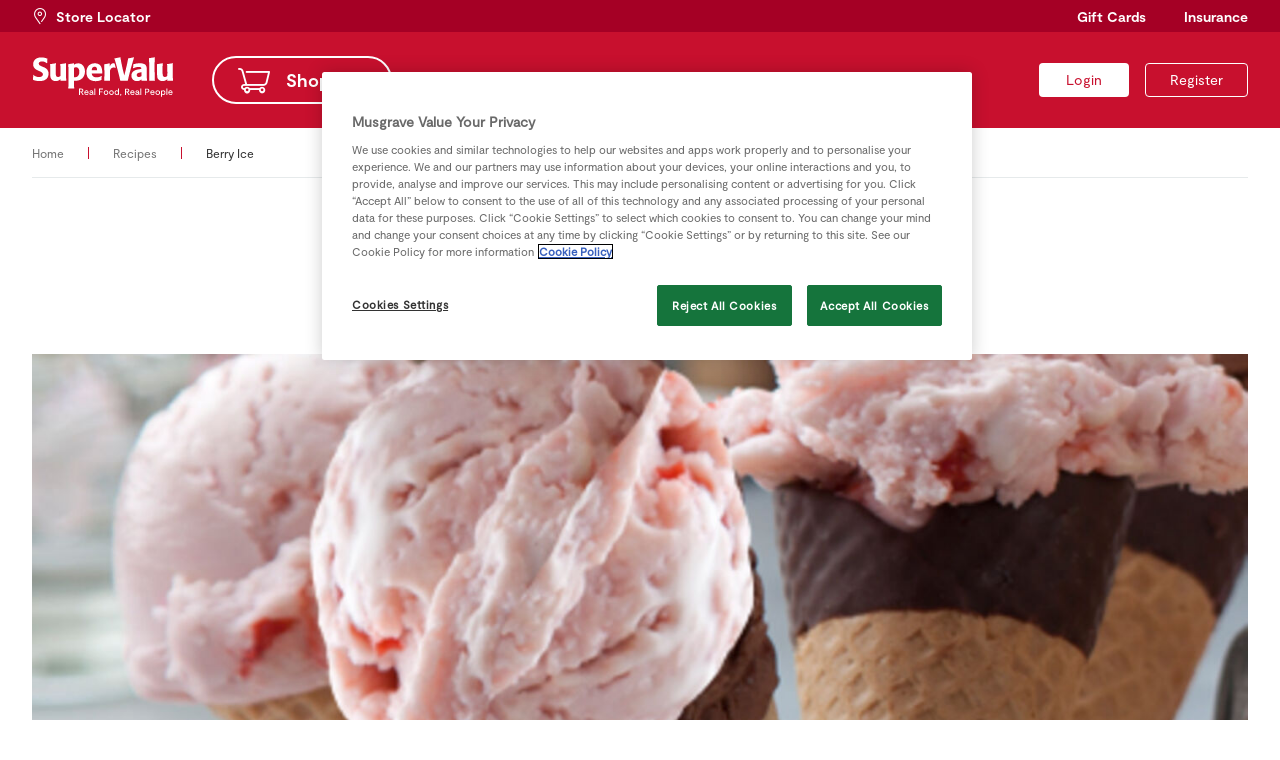

--- FILE ---
content_type: text/html; charset=UTF-8
request_url: https://supervalu.ie/recipes/berry-ice
body_size: 5306
content:
<!DOCTYPE html>
<html lang="en">
	<head>
		<title>Berry Ice - SuperValu</title>
		<meta charset="UTF-8">
		<meta name="author" content="SuperValu, https://supervalu.ie/" />
		<meta name="generator" content="Onyx 2.0.0/dev" />
		<meta name="description" content="" />
		<meta name="csrf_token" content="1eb601f58dbfcc99baa7d29cb7ab2b8d" />
		<link rel="icon" href="/favicon.ico" type="image/x-icon"/>
		<link rel="shortcut icon" href="/favicon.ico" type="image/x-icon"/>
		<script src="https://cookie-cdn.cookiepro.com/scripttemplates/otSDKStub.js"  type="text/javascript" charset="UTF-8" data-domain-script="74185503-1d43-4d7b-a1ed-8909beedd050" ></script>
<script type="text/javascript">
    function OptanonWrapper() {
        OneTrust.InsertScript('/js/shopping-list.js', 'head', null, null, '3');
    }
</script>
		<script charset="UTF-8" type="text/plain" class="optanon-category-C0002">
window["adrum-start-time"] = new Date().getTime();
(function(config){
  config.appKey = 'AD-AAB-AAV-SSA';
  config.adrumExtUrlHttp = "http://cdn.appdynamics.com";
  config.adrumExtUrlHttps = "https://cdn.appdynamics.com";
  config.beaconUrlHttp = "http://pdx-col.eum-appdynamics.com";
  config.beaconUrlHttps = "https://pdx-col.eum-appdynamics.com";
  config.xd = {"enable":true};
  config.resTiming = {"bufSize":200,"clearResTimingOnBeaconSend":true};
  config.maxUrlLength = 512;
  config.page = {"captureTitle":true};
  
  config.fetch = false;
})(window["adrum-config"] || (window["adrum-config"] = {}));
</script>
<script type="text/javascript">
  var defaultWrapper = window.OptanonWrapper;
  window.OptanonWrapper = function() {
    window.OneTrust.InsertScript('//cdn.appdynamics.com/adrum/adrum-latest.js', 'head', null, null, 'C0002');
    if (defaultWrapper !== undefined) defaultWrapper();
  };
</script>
		<link rel="manifest" href="/manifest.json?4">
			<meta name="apple-itunes-app" content="app-id=1150433976">
		<link type="text/css" href="/css/style.css?v251029" rel="stylesheet" media="screen" />
		<link type="text/css" href="/css/style-onyx.css?v251029" rel="stylesheet" media="screen" />
		<meta name="viewport" content="width=device-width, initial-scale=1" />
		<meta name="mobile-web-app-capable" content="yes" />
		<script type="text/javascript" src="/js/libraries.js?v251029"></script>
		<script type="text/javascript">
  window.oidcClientSettings = {
    endpoint: 'https://identity-supervalu.api.prod.musgrave.io/v1/oidc',
    apiKey: 'Rd4olx6yHWr3DUNi4MuxubEphyrocCdN',
    clientId: 'website',
    state: 'DEtitOUCt2tSYtWU6z6zEyXwlICWbkTf9CPU-8MzKuY',
    codeVerifier: '293w65_MOOfYIOO5atoh6WRclyGUJWlI9YfAcS3nMuw',
    codeChallenge: 'ir9eEX-cIuPBKicCyjPwza3vuauGRa50Bb1-N5vjA68',
  }
</script>

<script type="text/javascript" src="/js/oidc-client.js?v251029"></script>
		<script type="text/javascript" src="/js/main.js?v251029"></script>
		
		<!--HEAD block of node/page/recipe.html -->
<meta property="og:type" content=":recipe" />
<meta property="og:image" content="https://supervalu.ie/image/var/files/good-food-karma/recipe/48264/IceCreamFeature.jpg" />
<meta property="og:description" content="This recipe makes 1 bowl ice-cream. Simply multiply ingredients for more people (or if you feel like more!) There is no guilt with this fruit-only dessert - have as many bowls as you like for breakfast, dinner &amp;amp; tea if you wish. It&#039;s dairy free, cholesterol free, gluten free &amp;amp; kids love it too!" />
<!--HEAD block of component/web_components.html -->
<script type="text/javascript">
  window.addEventListener('supervalu-components-loaded', function () {
    window.initSupervaluComponents({
      apiEndpoint: 'https://supervalu-loyalty-web.api.prod.musgrave.io/v2',
      apiKey: 'Rd4olx6yHWr3DUNi4MuxubEphyrocCdN',
      commPrefsApiEndpoint: 'https://supervalu-comm-prefs.api.prod.musgrave.io/v1',
      commPrefsApiKey: 'Rd4olx6yHWr3DUNi4MuxubEphyrocCdN',
      identityApiEndpoint: 'https://identity-supervalu.api.prod.musgrave.io/v1',
      identityApiKey: 'Rd4olx6yHWr3DUNi4MuxubEphyrocCdN',
      accessToken: '',
      accessTokenExpires: '',
    });
  });
</script>
<script type="module" src="/js/web-components.js?v251029"></script>

<script type="module">import.meta.url; import("_").catch(() => 1); (async function* () { })().next(); if (location.protocol != "file:") { window.__vite_is_modern_browser = true }</script>
<script type="module">!function () { if (window.__vite_is_modern_browser) return; console.warn("vite: loading legacy chunks, syntax error above and the same error below should be ignored"); var e = document.getElementById("vite-legacy-polyfill"), n = document.createElement("script"); n.src = e.src, n.onload = function () { System.import(document.getElementById('vite-legacy-entry').getAttribute('data-src')) }, document.body.appendChild(n) }();</script>
<script nomodule>!function () { var e = document, t = e.createElement("script"); if (!("noModule" in t) && "onbeforeload" in t) { var n = !1; e.addEventListener("beforeload", (function (e) { if (e.target === t) n = !0; else if (!e.target.hasAttribute("nomodule") || !n) return; e.preventDefault() }), !0), t.type = "module", t.src = ".", e.head.appendChild(t), t.remove() } }();</script>
<script nomodule id="vite-legacy-polyfill" src="/js/web-components-polyfills-legacy.js?v251029"></script>
<script nomodule id="vite-legacy-entry" data-src="/js/web-components-legacy.js?v251029">System.import(document.getElementById('vite-legacy-entry').getAttribute('data-src'))</script>
<!--HEAD block of component/google_tag_manager.html -->
<script type="text/plain" class="optanon-category-C0002">(function(w,d,s,l,i){w[l]=w[l]||[];w[l].push({'gtm.start':
new Date().getTime(),event:'gtm.js'});var f=d.getElementsByTagName(s)[0],
j=d.createElement(s),dl=l!='dataLayer'?'&l='+l:'';j.async=true;j.src=
'https://www.googletagmanager.com/gtm.js?id='+i+dl;f.parentNode.insertBefore(j,f);
})(window,document,'script','dataLayer','GTM-K3BKDL');</script>
		<meta name="terms-timestamp" content="1556094600" />
<meta name="p:domain_verify" content="215be63c7434aca002fff9ed0b1562f4"/>
		<style type="text/css">
			.hide-secondary-button {
	.button.secondary {
      display: none!important;
  }
}

.hide-tertiary-button {
	.button.tertiary {
      display: none!important;
  }
}

div.container.insurance-product-card-v2 {
  div.wrapper {
    div.card-v2 {
      @media (max-width: 700px) {
        flex-basis: 100%;
        
        a.secondary {
          display: block;
        }
        
        div.image {
          min-height: unset;
          height: auto;
          padding: 16px 20px;
        }
        
        div.image .image-wrapper {
          max-height: unset;
        }
      }
    }
  }
}

div.store-locator-form {
 div.field.select::after {
   top: 10px;
 }
}

form.contact {

    .error-message {
        display: none;
    }

    .field.error .error-message {
        display: flex;
    }
}
		</style>
	</head>

	        

        


        <body class="recipe node-id-4925 parent-node-id-1033  t95 t11 ">
    <a href="#content" class="skip-to-content">Skip to content</a>


<noscript><iframe src="https://www.googletagmanager.com/ns.html?id=GTM-K3BKDL"
height="0" width="0" style="display:none;visibility:hidden"></iframe></noscript>




<identity-account-deleted></identity-account-deleted>

<script type="text/javascript" src="/js/snackbars.js"></script>
<script type="text/javascript" src="/js/slick.min.js"></script>
<div class="snackbar-container"></div>

<header class="site">
    <div class="top">
        <div class="wrapper">
            <a href="/store-locator" class="store-locator"><span>Store Locator</span></a></li>
            <nav class="global">
                <ul>

<li class='node-id-3947 gift-cards '>
        <a href="/gift-cards" class=""><span>Gift Cards</span></a>
    
    
    
    
</li>
<li class='node-id-1035 insurance '>
        <a href="/insurance" class=""><span>Insurance</span></a>
    
    
    
    
</li>

</ul>
            </nav>
        </div>
    </div>
    <div class="main">
        <div class="wrapper">
            <a href="/" class="logo"><img src="/images/supervalu.svg" alt="SuperValu" width="142" height="40"></a>
            <nav class="primary">
                <ul>

<li class='node-id-5 home '>
        <a href="/" class=""><span>Home</span></a>
    
    
    
    
</li>
<li class='node-id-1041 shopping '>
        <a href="/shop" class=""><span>Shopping</span></a>
    
    
    
    
</li>
<li class='node-id-1037 real-rewards '>
        <a href="/rewards" class=""><span>Real Rewards</span></a>
    
    
    
    
</li>
<li class='node-id-1033 recipes  open'>
        <a href="/recipes" class=" open"><span>Recipes</span></a>
    
    
    
    
</li>
<li class='node-id-1034 real-people '>
        <a href="/real-people" class=""><span>Real People</span></a>
    
    
    
    
</li>
<li class='node-id-18513 sustainability '>
        <a href="/sustainability" class=""><span>Sustainability</span></a>
    
    
    
    
</li>

</ul>
            </nav>

            <div class="userbox">

				<a accesskey="l" data-redirect-url="/recipes/berry-ice" href="#" title="Log in" class="button navigation small login oidc-login"><span>Login</span></a>
		

				<a accesskey="r" href="/login/registration" title="Register" class="button navigation small transparent register"><span>Register</span></a>
		

		

</div>

            <a href="#" class="open-menu" aria-label="Toggle Mobile Menu"><span class="core"></span></a>
        </div>
    </div>
</header>

    <div class="breadcrumb">
    <div class="wrapper">
        <nav class="breadcrumb number-of-items-2">
            
        <a href="/" title="SuperValu | SuperValu Grocery Supermarkets for Special Offers, Food Ideas, Recipes, Baby Hints and Tips, Back to School Ideas, Competitions"><span>Home</span></a> 
        
        
        
    
        <span class="delimiter"></span> 
        
        <a href="/recipes" title=""><span>Recipes</span></a>
        
        
    
        <span class="delimiter"></span> 
        
        
        <span class="current">Berry Ice</span>
        
    
</nav>
    </div>
</div>
    <main itemscope itemtype="http://schema.org/Recipe">
        <div class="wrapper">
            <div class="container recipe-overview">
                <div class="wrapper">
                    <div class="item">
                        <h1 itemprop="name">Berry Ice</h1>
                        <span class="byline">by <span class="author">SuperValu</span></span>
                        <div class="image">
                            <img style="display: none;" itemprop="image" src="https://supervalu.ie/image/var/files/good-food-karma/recipe/48264/IceCreamFeature.jpg" />
                            <img src="/thumbnail/1440x480/var/files/good-food-karma/recipe/48264/IceCreamFeature.jpg" alt="IceCreamFeature" class="desktop">
                <img src="/thumbnail/800x600/var/files/good-food-karma/recipe/48264/IceCreamFeature.jpg" alt="IceCreamFeature" class="mobile">
                        </div>
                        <div class="description" itemprop="description"><p>This recipe makes 1 bowl ice-cream. Simply multiply ingredients for more people (or if you feel like more!) There is no guilt with this fruit-only dessert - have as many bowls as you like for breakfast, dinner &amp; tea if you wish. It's dairy free, cholesterol free, gluten free &amp; kids love it too!</p></div>
                        <div class="details">
                            <span class="serves"><span class="icon-recipe-servings"></span>4 people</span>
                            <meta itemprop="cookTime" content="PT5M">
                            <span class="cooktime"><span class="icon-recipe-cooktime"></span>5 minutes</span>
                            <meta itemprop="prepTime" content="PT10M">
                            <span class="preptime"><span class="icon-recipe-chef"></span>10 minutes</span>
                        </div>
                    </div>
                </div>
            </div>
            <div class="container recipe-body">
                <div class="wrapper">
                    <div class="container ingredients">
                        <div class="wrapper">
                            <div class="item">
                                <h2>Ingredients</h2>
                                                                <div class="ingredient-group">
                                    
                                    <ul>
                                                                                <li data-variety-id="279" data-sku="1013680000" itemprop="ingredients">
                                            <span class="quantity" data-quantity="2">2</span>
                                            <span class="units"> - </span>
                                            <span class="ingredient">Banana</span>
                                                                                        <small class="note">frozen/semi frozen</small>
                                            
                                        </li>
                                        
                                        <li data-variety-id="280" data-sku="1269537000" itemprop="ingredients">
                                            <span class="quantity" data-quantity="2">2</span>
                                            <span class="units">handfull</span>
                                            <span class="ingredient">Mixed Berries</span>
                                                                                        <small class="note">frozen/semi frozen</small>
                                            
                                        </li>
                                        
                                    </ul>
                                </div>
                                
                            </div>
                        </div>
                    </div>
                    <div class="container method">
                        <div class="wrapper">
                            <div class="item">
                                <h2>Method</h2>
                                <div itemprop="recipeInstructions">
                                    <ol> <li>Freeze berries &amp; bananas (peel off banana skins before freezing).</li> <li>Blend together.</li> <li>Top with more berries (or granola or whatever you fancy)</li> </ol> <p><br /> Note: If you don't have a powerful blender, simply use semi-frozen bananas / berries &amp; you'll get more of a fro-yo type texture, which is my favourite.<br /><br /><br /></p>
                                </div>
                            </div>
                        </div>
                    </div>
                </div>
            </div>
            <div class="container recipe-list-related">
    <h2>Similar recipes to try</h2>
    <div class="wrapper">
                <a href="/recipes/salted-caramel-pecan-cheesecake" title="Salted Caramel Pecan Cheesecake " class="item sample-link-title">
            <img src="/thumbnail/600x400/var/files/recipes/Recipes-2021/SaltedCaramelPecanCheesecake.jpg" alt="SaltedCaramelPecanCheesecake">
            <div class="text">
              <h4>Salted Caramel Pecan Cheesecake </h4>
              <!--<span class="share icon-share"></span>-->
            </div>
            <div class="details">
              <span class="chef"><span class="icon-recipe-chef"></span>SuperValu</span>
            </div>
          </a>
        
        <a href="/recipes/ultimate-chocolate-and-raspberry-tart" title="Ultimate Chocolate and Raspberry Tart" class="item sample-link-title">
            <img src="/thumbnail/600x400/var/files/real-food/recipes/Uploaded-2020/Price-Cuts/chocolate-tart-recipe.jpg" alt="Chocolate tart recipe">
            <div class="text">
              <h4>Ultimate Chocolate and Raspberry Tart</h4>
              <!--<span class="share icon-share"></span>-->
            </div>
            <div class="details">
              <span class="chef"><span class="icon-recipe-chef"></span>SuperValu</span>
            </div>
          </a>
        
        <a href="/recipes/chocolate-crinkle-cookies" title="Chocolate Crinkle Cookies " class="item sample-link-title">
            <img src="/thumbnail/600x400/var/files/real-food/recipes/Uploaded-2020/Price-Cuts/crinkle-cookies-recipe.jpg" alt="Crinkle cookies recipe">
            <div class="text">
              <h4>Chocolate Crinkle Cookies </h4>
              <!--<span class="share icon-share"></span>-->
            </div>
            <div class="details">
              <span class="chef"><span class="icon-recipe-chef"></span>SuperValu</span>
            </div>
          </a>
        
        <a href="/recipes/key-lime-pie" title="Key Lime Pie " class="item sample-link-title">
            <img src="/thumbnail/600x400/var/files/real-food/recipes/Uploaded-2020/Price-Cuts/key-lime-pie-recipe.jpg" alt="Key lime pie recipe">
            <div class="text">
              <h4>Key Lime Pie </h4>
              <!--<span class="share icon-share"></span>-->
            </div>
            <div class="details">
              <span class="chef"><span class="icon-recipe-chef"></span>SuperValu</span>
            </div>
          </a>
        
        <a href="/recipes/mississippi-mud-pie" title="Mississippi Mud Pie " class="item sample-link-title">
            <img src="/thumbnail/600x400/var/files/real-food/recipes/Uploaded-2020/Price-Cuts/mississippi-mud-pie-recipe.jpg" alt="Mississippi mud pie recipe">
            <div class="text">
              <h4>Mississippi Mud Pie </h4>
              <!--<span class="share icon-share"></span>-->
            </div>
            <div class="details">
              <span class="chef"><span class="icon-recipe-chef"></span>SuperValu</span>
            </div>
          </a>
        
        <a href="/recipes/simple-peach-tart" title="Simple Peach Tart " class="item sample-link-title">
            <img src="/thumbnail/600x400/var/files/real-food/recipes/Uploaded-2020/Price-Cuts/peach-tart-recipe.jpg" alt="Peach tart recipe">
            <div class="text">
              <h4>Simple Peach Tart </h4>
              <!--<span class="share icon-share"></span>-->
            </div>
            <div class="details">
              <span class="chef"><span class="icon-recipe-chef"></span>SuperValu</span>
            </div>
          </a>
        
    </div>
</div>
        </div>
    </main>
  <footer class="site">
    <div class="wrapper">
        <div class="col-1">
            <a href="/" class="logo"><img src="/images/supervalu.svg" alt="SuperValu" width="142" height="40"></a>
        </div>
        <div class="col-2">
            <nav class="about">
                <h3>About SuperValu</h3>
                <ul>

<li class='node-id-16025 about-us '>
        <a href="/about" class=""><span>About us</span></a>
    
    
    
    
</li>
<li class='node-id-15772 careers '>
        <a href="/careers" class=""><span>Careers</span></a>
    
    
    
    
</li>
<li class='node-id-2587 latest-news '>
        <a href="/about/news" class=""><span>Latest News</span></a>
    
    
    
    
</li>
<li class='node-id-2586 supporting-ireland '>
        <a href="/about/supporting-ireland" class=""><span>Supporting Ireland</span></a>
    
    
    
    
</li>
<li class='node-id-2413 food-safety-and-quality '>
        <a href="/about/food-safety-quality" class=""><span>Food Safety &amp; Quality</span></a>
    
    
    
    
</li>
<li class='node-id-2581 contact-us '>
        <a href="/about/contact-us" class=""><span>Contact us</span></a>
    
    
    
    
</li>
<li class='node-id-15773 tcs '>
        <a href="/terms" class=""><span>T&amp;Cs</span></a>
    
    
    
    
</li>
<li class='node-id-15774 privacy-policy '>
        <a href="/privacy" class=""><span>Privacy Policy</span></a>
    
    
    
    
</li>
<li class='node-id-15775 cookie-policy '>
        <a href="/cookies" class=""><span>Cookie Policy</span></a>
    
    
    
    
</li>
<li class='node-id-19762 accessibility-statement '>
        <a href="/accessibility" class=""><span>Accessibility Statement</span></a>
    
    
    
    
</li>

</ul>
            </nav>
        </div>
        <div class="col-3">
            <nav class="help">
                <h3>Help Area</h3>
                <ul>

<li class='node-id-15770 faqs '>
        <a href="/rewards/help" class=""><span>FAQs</span></a>
    
    
    
    
</li>
<li class='node-id-15771 contact-us '>
        <a href="/about/contact-us" class=""><span>Contact us</span></a>
    
    
    
    
</li>
<li class='node-id-16422 gluten-free-products '>
        <a href="/gluten-free-products" class=""><span>Gluten Free Products</span></a>
    
    
    
    
</li>
<li class='node-id-18902 request-a-coeliac-cert '>
        <a href="/rewards/help/2017/05/09/gluten-free-every-day" class=""><span>Request a Coeliac Cert </span></a>
    
    
    
    
</li>

</ul>
            </nav>
        </div>
        <div class="col-4">
            <nav class="help">
                <h3>Useful Links</h3>
                <ul>

<li class='node-id-1040 store-locator '>
        <a href="/store-locator" class=""><span>Store Locator</span></a>
    
    
    
    
</li>
<li class='node-id-17205 gift-cards '>
        <a href="/gift-cards" class=""><span>Gift Cards</span></a>
    
    
    
    
</li>
<li class='node-id-17609 superscan '>
        <a href="/superscan" class=""><span>Superscan</span></a>
    
    
    
    
</li>
<li class='node-id-15777 this-weeks-brochure '>
        <a href="/offers/download-special-offers-pdf" class=""><span>This Week&#039;s Brochure</span></a>
    
    
    
    
</li>
<li class='node-id-16726 real-rewards-app '>
        <a href="/rewards/app" class=""><span>Real Rewards app</span></a>
    
    
    
    
</li>
<li class='node-id-17414 insurance-policy-documents '>
        <a href="https://supervalu.ie/insurance/policydocuments" class=""><span>Insurance Policy Documents</span></a>
    
    
    
    
</li>
<li class='node-id-19584 supervalu-comparison-shop '>
        <a href="/supervalu-comparison-shop" class=""><span>SuperValu Comparison Shop</span></a>
    
    
    
    
</li>

</ul>
            </nav>
        </div>
        <div class="col-5">
            <a href="https://supervalu.visualid.com/login/" title="Retailer Login" class="button secondary dark small retailer-login"><span>Retailer Login</span></a>

            <!-- CookiePro Cookies Settings button start -->
            <button id="ot-sdk-btn" class="ot-sdk-show-settings">Cookie Settings</button>
            <!-- CookiePro Cookies Settings button end -->
            
            <nav class="social">
                <h3>Follow us</h3>
                <ul>

<li class='node-id-15776 facebook '>
        <a href="https://www.facebook.com/SuperValuIreland/" class=""><span>Facebook</span></a>
    
    
    
    
</li>
<li class='node-id-15778 twitter '>
        <a href="https://twitter.com/SuperValuIRL" class=""><span>Twitter</span></a>
    
    
    
    
</li>
<li class='node-id-15779 youtube '>
        <a href="https://www.youtube.com/user/SuperValuIreland" class=""><span>YouTube</span></a>
    
    
    
    
</li>
<li class='node-id-15780 instagram '>
        <a href="https://www.instagram.com/supervalu_irl" class=""><span>Instagram</span></a>
    
    
    
    
</li>

</ul>
            </nav>
        </div>
    </div>
</footer>
<div class="payment-methods">
    <div class="wrapper">
        <span>Secure payments with:</span>
        <img src="/images/pay-mastercard.svg" alt="Mastercard" width="39" height="24">
        <img src="/images/pay-visa.svg" alt="Visa" width="49" height="24">
    </div>
</div>
</body>



        

        

        
	
	
</html>


--- FILE ---
content_type: text/css
request_url: https://supervalu.ie/css/style-onyx.css?v251029
body_size: -451
content:
/**
 * Laposa Limited 2021
 * Post Brand Rejuvenation styling in support of Onyx specific components
 *
 */

ul.tabs {
    list-style: none;
    display: flex;
    justify-content: center;
    flex-wrap: wrap;
    margin: 0 0 32px 0;
    padding: 0;
}

ul.tabs li {
    margin: 0 8px;
    padding: 0;
}

ul.tabs li:first-of-type {
    margin-left: 0;
}

ul.tabs li:last-of-type {
    margin-right: 0;
}

ul.tabs li:only-of-type {
    margin-right: 0;
    margin-left: 0;
}

ul.tabs li a {
    white-space: nowrap;
}